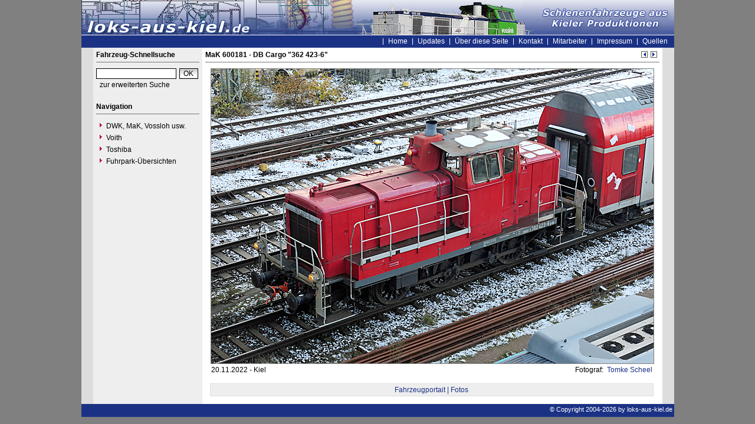

--- FILE ---
content_type: text/html
request_url: https://www.loks-aus-kiel.de/index.php?nav=1000007&lang=1&file=mak_600181_69&action=image
body_size: 1904
content:


<!DOCTYPE html PUBLIC "-//W3C//DTD HTML 4.01 Transitional//EN"
   "http://www.w3.org/TR/html4/loose.dtd">

<html>
<head>
<title>loks-aus-kiel.de - Foto MaK 600181</title>

  <meta http-equiv="Content-Type" content="text/html; charset=UTF-8">
  <meta http-equiv="cache-control" content="no-cache">
  <meta http-equiv="pragma" content="no-cache">
  <meta http-equiv="Content-Language" content="de">
  <meta http-equiv="Content-Style-Type" content="text/css">
  <meta content="Webseite über die Fahrzeuge von DWK, Holmag, MaK, SFT, Vossloh und Voith welche in Kiel gefertigt wurden." name="description">
  <meta content="DWK, Holmag, MaK, SFT, Vossloh, Siemens, Kiel, Voith, Moers, Vossloh Locomotives" name="keywords">
  <meta name="robots" content="index,follow">
  <meta content="global" name="distribution">
  <link rel="icon" href="/imgs/favicon.ico" type="image/ico">
  <link rel="alternate" type="application/rss+xml" title="Newsfeed" href="rss/rss.xml">
  <script src="https://www.google.com/recaptcha/api.js" async defer></script>
  <link href="css/default.css" type="text/css" rel="stylesheet">
  <link href="css/style.css" type="text/css" rel="stylesheet">


</head>
<body>


  <div id="framework">

  <div id="header">&nbsp;</div>

  <div id="globalnavigation">
    <div id="globalnavigationleft">
      <!--<span><a href='index.php?nav=1000007&lang=1'><img src='imgs/flag_german.png' border='0' title='Deusch' alt='Deutsch'></a></span>-->
      <!--<span><a href='index.php?nav=1000007&lang=2'><img src='imgs/flag_english.png' border='0' title='English' alt='English'></a></span>-->
    </div>
    <div id="globalnavigationright">
      <a href='index.php?nav=1000001&amp;lang=1'>Home</a><!--<a href="https://news.loks-aus-kiel.de" target="_blank">News</a>--><a href='index.php?nav=1000007&amp;lang=1'>Updates</a><a href='index.php?nav=1402709&amp;lang=1'>Über diese Seite</a><a href='index.php?nav=1401198&amp;lang=1'>Kontakt</a><a href='index.php?nav=1401196&amp;lang=1'>Mitarbeiter</a><a href='index.php?nav=1400605&amp;lang=1'>Impressum</a><a href='index.php?nav=1400606&amp;lang=1'>Quellen</a>    </div>
  </div>

  <div id="infoleft">
  </div>

  <div id="navigation">

    <div style="margin-left: 5px; margin-right: 5px; margin-top: 5px; margin-bottom: 20px;">
      <form action="index.php" method="get">
      <input type="hidden" name="nav" value="1406157">
      <input type="hidden" name="action" value="results">
      <input type="hidden" name="view" value="fahrzeuge">
        <div class="navtitle">Fahrzeug-Schnellsuche</div>
        <input type="text" size="16" name="object" style="width:130px; border: #000000 1px solid; font-family:Arial; font-size:12px; background-color:#FFFFFF; padding-left:2px;"><input type="submit" value="OK" style="width:32px; border: #000000 1px solid; font-family:Arial; font-size:12px; background-color:#CCCCCC; margin-left:5px; background-image:url(imgs/button.gif);">
      </form>
      <a href='index.php?nav=1406157'>zur erweiterten Suche</a>
    </div>
    
    <div style="margin-left: 5px; margin-right: 5px; margin-top: 5px; margin-bottom: 20px;">
      <div class="navtitle">Navigation</div>
      <a class="navlink" href="index.php?nav=1407881&amp;lang=1"><img src="imgs/blank.gif" border="0" width="0" height="1" alt="" title=""><img src="imgs/listenzeichen.gif" border="0" alt="" title="">DWK, MaK, Vossloh usw.</a><a class="navlink" href="index.php?nav=1407882&amp;lang=1"><img src="imgs/blank.gif" border="0" width="0" height="1" alt="" title=""><img src="imgs/listenzeichen.gif" border="0" alt="" title="">Voith</a><a class="navlink" href="index.php?nav=1417917&amp;lang=1"><img src="imgs/blank.gif" border="0" width="0" height="1" alt="" title=""><img src="imgs/listenzeichen.gif" border="0" alt="" title="">Toshiba</a><a class="navlink" href="index.php?nav=1400762&amp;lang=1"><img src="imgs/blank.gif" border="0" width="0" height="1" alt="" title=""><img src="imgs/listenzeichen.gif" border="0" alt="" title="">Fuhrpark-Übersichten</a>  </div>
  </div>

  <div id="inforight">
  </div>
 
  <div id="inhalt">
    <div id="content">
                        <div id='title'>
                    MaK 600181 - DB Cargo &quot;362 423-6&quot;<br>
                  </div>
                <div style='position:absolute; width:50px; margin-left:717px; text-align:right; margin-top:-30px;'>
                  <a href='index.php?nav=1000007&amp;lang=1&amp;file=mak_600181_69&amp;action=image'><img src='imgs/back.gif' width='13' height='13' border='0' alt='vorheriges Bild' title='vorheriges Bild'></a>
                  <a href='index.php?nav=1000007&amp;lang=1&amp;file=mak_600181_70&amp;action=image'><img src='imgs/next.gif' width='13' height='13' border='0' alt='n&auml;chstes Bild' title='n&auml;chstes Bild'></a>
                </div>
         <div style='text-align:center;'><img src='https://www.rangierdiesel.de/images/basic/mak_600181_69.jpg' width='750' height='500' border='0' style='margin-bottom:-2px;' class='image_border'></div>
                  <div style='position:absolute; z-index:1; width:450px; height:25px; text-align: left; margin-left:10px; margin-top:5px; display:block;'>
                     20.11.2022&nbsp;-&nbsp;Kiel                  </div>
                  <div style='position:absolute; z-index:2; width:350px; height:25px; text-align: right; margin-left:408px; margin-top:5px; display:block;'>
                    Fotograf: <a href='index.php?nav=1401007&amp;lang=1&amp;id=1002575'>&nbsp;Tomke Scheel</a>                    <br>
                  </div>
                  <div style='width:744px; text-align:center; margin-top:35px; background-color:#EEEEEE; border:1px solid #DDDDDD; padding:3px; margin-left:8px;'><a href='index.php?nav=1000007&amp;lang=1&amp;id=10594&amp;action=portrait'>Fahrzeugportait | Fotos</a></div>
    </div>
  </div>

  <p id="fusszeile">&copy; Copyright 2004-2026 by loks-aus-kiel.de</p>

</div>

  

</body>
</html>


<!--
  Copyright 2004-2026 by lok-datenbank.de
  http://www.lok-datenbank.de
  
  Template: 
  Page-ID:  1000007
  Language: 1

  Page generated: 2026-01-21 - 03:28:17
-->